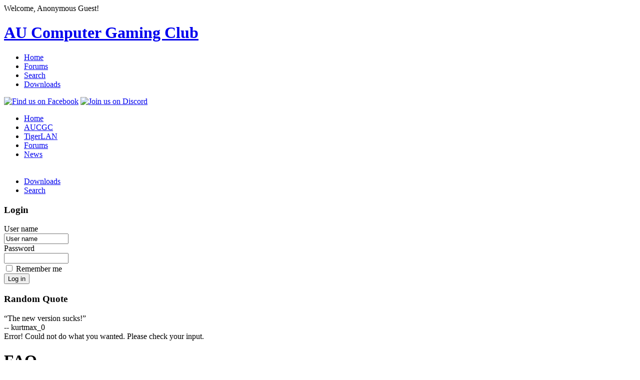

--- FILE ---
content_type: text/html; charset=UTF-8
request_url: https://augamers.org/FAQ/TigerLAN/Do-I-need-to-know-anything-about-networking-or-computers?/
body_size: 3529
content:
<!DOCTYPE html PUBLIC "-//W3C//DTD XHTML 1.0 Strict//EN" "http://www.w3.org/TR/xhtml1/DTD/xhtml1-strict.dtd">
<html xmlns="http://www.w3.org/1999/xhtml" xml:lang="en" lang="en" dir="ltr">
<head>
<meta http-equiv="Content-Type" content="text/html; charset=utf-8" />
<title>AU Computer Gaming Club :: Real heroes respawn.</title>
<meta name="description" content="Real heroes respawn." />
<meta name="keywords" content="AUCGC, CGC, Computer gaming club, gaming club, university gaming club, auburn university, auburn, alabama, auburn alabama, TigerLAN, auburn lan party, alabama lan party, auburn lan, alabama lan, montgomery lan, columbus lan, atlanta lan, auburn university computer gaming club, auburn gamers, au gamers, augamers, gamers club, games, gaming, game, pc, mac, joystick, fps, rts, rpg, lan party, lan parties, lan, party, parties, network, networked, student, students, au, fable, counter-strike, counterstrike, cs, halo, rise of nations, ron, age of mythologies, age of kings, age of empires, doom, doom 3, half-life, halflife, hl, natural selection, ut2k4, ut2k3, ut2004, ut2003, unreal tournament, unreal, gta2, gta3, giants: citizen kabuto, giants, citizen kabuto, kabuto, battlefield 1942, battlefield, bf1942, battlefield: vietnam, battlefield vietnam, bf v, bfv, desert combat, dc, warcraft 3, warcraft, wc3, farcry, ps2, xbox, gamecube, nes, snes, genesis, pinball, pacman, Geek, geek, Geeks, geeks, Game, game, Games, games" />
<meta http-equiv="X-UA-Compatible" content="chrome=1" />
<link rel="stylesheet" href="https://augamers.org/themes/AUCGCBreeze/style/style.css" type="text/css" media="screen,projection" />
<!-- Start: Google Analytics -->
<script type="text/javascript">
  var _gaq = _gaq || [];
  _gaq.push(['_setAccount', 'UA-4813937-1']);
  _gaq.push(['_setDomainName', 'augamers.org']);
  _gaq.push(['_trackPageview']);

  (function() {
    var ga = document.createElement('script'); ga.type = 'text/javascript'; ga.async = true;
    ga.src = ('https:' == document.location.protocol ? 'https://ssl' : 'http://www') + '.google-analytics.com/ga.js';
    var s = document.getElementsByTagName('script')[0]; s.parentNode.insertBefore(ga, s);
  })();
</script>
<!-- End: Google Analytics -->    <link rel="stylesheet" href="https://augamers.org/jcss.php?f=b49bdc7599c48b4b2c4c1a8b29bde641_css.php" type="text/css" />
</head>
<body class="threecols">
<div id="topmenu" class="pnsub z-clearfix">
<span class="pnleft">Welcome, Anonymous Guest!</span>
<span class="pnright">&nbsp;</span>
</div>
<div id="header" class="z-clearfix">
<h1 class="title"><a href="https://augamers.org/index.php">AU Computer Gaming Club</a></h1>
<div id="navi" class="z-clearer">
<ul id="nav">
<li class="page_item"><a href="https://augamers.org/index.php">Home</a></li>
<li class="page_item"><a href="https://augamers.org/Forums">Forums</a></li>
<li class="page_item"><a href="https://augamers.org/Search/">Search</a></li>
<li class="page_item"><a href="https://augamers.org/Downloads">Downloads</a></li>
</ul>
</div>
</div>        <div id="pagewidth">
<div id="wrapper" class="z-clearfix">
<div id="leftcol" >
<div id="sidebar">
<!-- Left column start -->
<div class="pn-block pn-blockposition-left pn-bkey-html pn-bid-24">
<!-- Left Block Start -->
<div class="pnLeftBlock">
<div>
<a href="https://www.facebook.com/groups/aucgc/" target="_new"><img src="https://augamers.org/images/sponsors/facebook-find-us.png" alt="Find us on Facebook"  width="150" height="45" /></a>
<a href="https://discord.gg/AQTSvBdsKY" target="_new"><img src="https://augamers.org/images/sponsors/discord-find-us.png" alt="Join us on Discord" width="150" height="45" /></a>
</div>
</div>
<!-- Left Block End --></div>
<div class="pn-block pn-blockposition-left pn-bkey-menu pn-bid-1">
<!-- Left Block Start -->
<div class="pnLeftBlock">
<div>
<div class="navcontainer">
<ul class="navlist">
<li><a href="https://augamers.org/" title="Back to the home page.">Home</a></li>
<li><a href="https://augamers.org/Pages/" title="AU Computer Gaming Club information.">AUCGC</a></li>
<li><a href="https://augamers.org/FAQ/view/Main/10001/" title="Information about TigerLAN.">TigerLAN</a></li>
<li><a href="https://augamers.org/Forums" title="Talk to other members about anything.">Forums</a></li>
<li><a href="https://augamers.org/News/" title="Latest News on this site.">News</a></li>
<li style="list-style:none">&nbsp;</li>
<li style="list-style:none">&nbsp;</li>
<li><a href="https://augamers.org/Downloads" title="Find downloads listed on this website..">Downloads</a></li>
<li><a href="https://augamers.org/Search/" title="Search our website.">Search</a></li>
</ul>
</div>
</div>
</div>
<!-- Left Block End --></div>
<div class="pn-block pn-blockposition-left pn-bkey-login pn-bid-13">
<!-- Left Block Start -->
<div class="pnLeftBlock">
<h3 class="blocktitle">Login</h3>
<div>
<form action="https://augamers.org/Users/login" method="post">
<div style="text-align:left">
<div><label for="loginblock_username">User name</label></div>
<div><input id="loginblock_username" type="text" name="uname" size="14" maxlength="25" value="User name" onblur="if(this.value=='')this.value='User name';" onfocus="if(this.value=='User name')this.value='';" /></div>
<div><label for="loginblock_password">Password</label></div>
<div><input id="loginblock_password" type="password" name="pass" size="14" maxlength="20" /></div>
<input id="loginblock_rememberme" type="checkbox" value="1" name="rememberme" />
<label for="loginblock_rememberme">Remember me</label>
<input type="hidden" name="url" value="/FAQ/TigerLAN/Do-I-need-to-know-anything-about-networking-or-computers?/" />
<input type="hidden" name="authid" value="c89b0ba4e68c238f5c1785816133d9faf59f819f1768763763" />
<div><input type="submit" value="Log in" /></div>
</div>
</form>
</div>
</div>
<!-- Left Block End --></div>
<div class="pn-block pn-blockposition-left pn-bkey-quote pn-bid-22">
<!-- Left Block Start -->
<div class="pnLeftBlock">
<h3 class="blocktitle">Random Quote</h3>
<div>
<div>
<q>The new version sucks!</q>
</div>
-- kurtmax_0
</div>
</div>
<!-- Left Block End --></div>
<!-- Left column end -->
</div>
</div>
<div id="maincol" >
<div id="box_content"><div id="pn-maincontent" class="pn-module-FAQ"><div class="z-errormsg">Error! Could not do what you wanted. Please check your input.</div>
<h1>FAQ</h1>
<div class="pn-menu">
[ <a href="https://augamers.org/FAQ/">View FAQ's</a>
| <a href="https://augamers.org/FAQ/ask/">Submit a question</a> ]
</div><h2>Question</h2>
<p><strong></strong></p>
<h2>Answer</h2>
<p></p>
<div style="border-top: 1px dashed #AAA">
<ul>
</ul>
</div>
</div></div>
</div>
<div id="rightcol"><div class="pn-block pn-blockposition-right pn-bkey-html pn-bid-20">
<!-- Start Right Side Block -->
<div class="pnRightBlock">
<h2>Club Meetings</h2>
<big><strong>Auburn University<br />Computer Gaming Club</strong></big><br />
<strong>Club Disbanded</strong><br />
Want to revive it? <br />
Want to chat or LFG? <br />
Find alumni help on <a href="https://discord.gg/AQTSvBdsKY"  target="_blank">Discord</a>.
<!--
<strong>Meets Every Friday</strong><br />
7:00 PM - 2:00 AM [Central]<br />
Haley Center, Room 3233/3223<br />
Auburn University, Auburn, AL<br />
<a href="http://augamers.org/modules.php?op=modload&name=PNphpBB2&file=index">[More Information]</a><br />
-->
</div>
<!--  End Right Block  --></div>
<div class="pn-block pn-blockposition-right pn-bkey-html pn-bid-21">
<!-- Start Right Side Block -->
<div class="pnRightBlock">
<h2>LAN Party</h2>
<a href="http://augamers.org/modules.php?op=modload&name=FAQ&file=index&myfaq=yes&id_cat=1" target="_top"><big><b>TigerLAN 42</b></big></a><br />
6-8 May 2022</a><br />
<!--10:00 AM[Sat] - 8:00 PM[Sun]</b></a><br />-->
<!--<a href="http://augamers.org/TLReg/">[Registration]</a><br />-->
<a href="https://discord.gg/AQTSvBdsKY" target="_new">AUCGC Discord</a><br />
<!--<a href="http://augamers.org/index.php?name=PNphpBB2&file=viewtopic&t=296" target="_new">Student Center</a><br />-->
Auburn University<br />
Auburn, Alabama<br />
<!--<a href="https://www.facebook.com/events/1607656176181943/">[More Information]</a><br />-->
<!--<a href="http://augamers.org/index.php?name=PNphpBB2&file=viewforum&f=4" >[More Information]</a><br />-->
</div>
<!--  End Right Block  --></div>
<div class="pn-block pn-blockposition-right pn-bkey-html pn-bid-18">
<!-- Start Right Side Block -->
<div class="pnRightBlock">
<h2>TigerLAN Sponsors</h2>
<br /><center>
<!-- ALIENWARE 
<a href="http://www.alienware.com/index.aspx?from=jokeyxero:gaming_pc_button_120x60&cs=0" target="_blank"><img src="http://www.alienware.com/affiliate_pages/banners/gaming_pc_button_120x60.gif" width="120" height="60" border="0" alt="Alienware High-Performance Systems" ></a><br /> -->
<!-- BAWLS -->
<a href="http://www.bawls.com/" target="_new"><img src="https://augamers.org/images/sponsors/bawlsani.gif" title="Bawls: Fuel your life.(TM)" /></a><br />
<!-- CRUCIAL
<a href="http://altfarm.mediaplex.com/ad/ck/3992-72297-26660-0?mpt=23423653" target="_new"><img src="http://altfarm.mediaplex.com/ad/bn/3992-72297-26660-0?mpt=23423653" alt="Crucial: The Memory Experts" /></a><br />
<!-- GEAR GRIP
<a href="http://www.geargrip.com?aft=4311" target="_new"><img src="http://www.geargrip.com/images/banners/geargrip3.gif" width="88" height="31" border="0" alt="GearGrip(TM)" /></a><br />
<!-- GEEKS.COM
<a href="http://www.geeks.com/" target="_blank"><img src="https://augamers.org/images/sponsors/geeks.com.gif" border="0" alt="Buy cheap motherboards, video cards, sound cards and computer cases at Computer Geeks!" /></a><br />
<small><a href="http://www.geeks.com" target="_new">Geeks.com</a> has your <a href="http://www.geeks.com/products.asp?cat=HDD" target="_new">hard drive</a>, <a href="http://www.geeks.com/products.asp?cat=CPU" target="_new">cpu</a>, <a href="http://www.geeks.com/products.asp?cat=VCD" target="_new">video card</a>, <a href="http://www.geeks.com/products.asp?cat=MBB" target="_new">motherboard</a>, and <a href="http://www.geeks.com/products.asp?cat=SND" target="_new">sound card</a>.</small><br />
<!-- VELOCITYMICRO.COM -->
<a href="http://www.velocitymicro.com/PC.php" target="_new"><img src="https://augamers.org/images/sponsors/velocity-micro-02.gif"  alt="VelocityMicro.com" /></a>
<!-- UGO.COM
<a href="http://www.ugo.com/games/" target="_new"><img src="https://augamers.org/images/sponsors/ugo_games.jpg"  alt="UGO Video Games &amp; Entertainment" /><small><br />UGO Video Games &amp; Entertainment</small></a>
-->
</center><br />
</div>
<!--  End Right Block  --></div>
</div>
</div>
</div>
<!-- Footer -->
<div id="footer" class="z-clearer pnsub">
<p>Original content copyright Auburn University Computer Gaming Club, all other content copyright of respective owners. AUCGC is a student-run organization at Auburn University, Auburn, Alabama, USA.</p>
    </div>    </body>
</html>